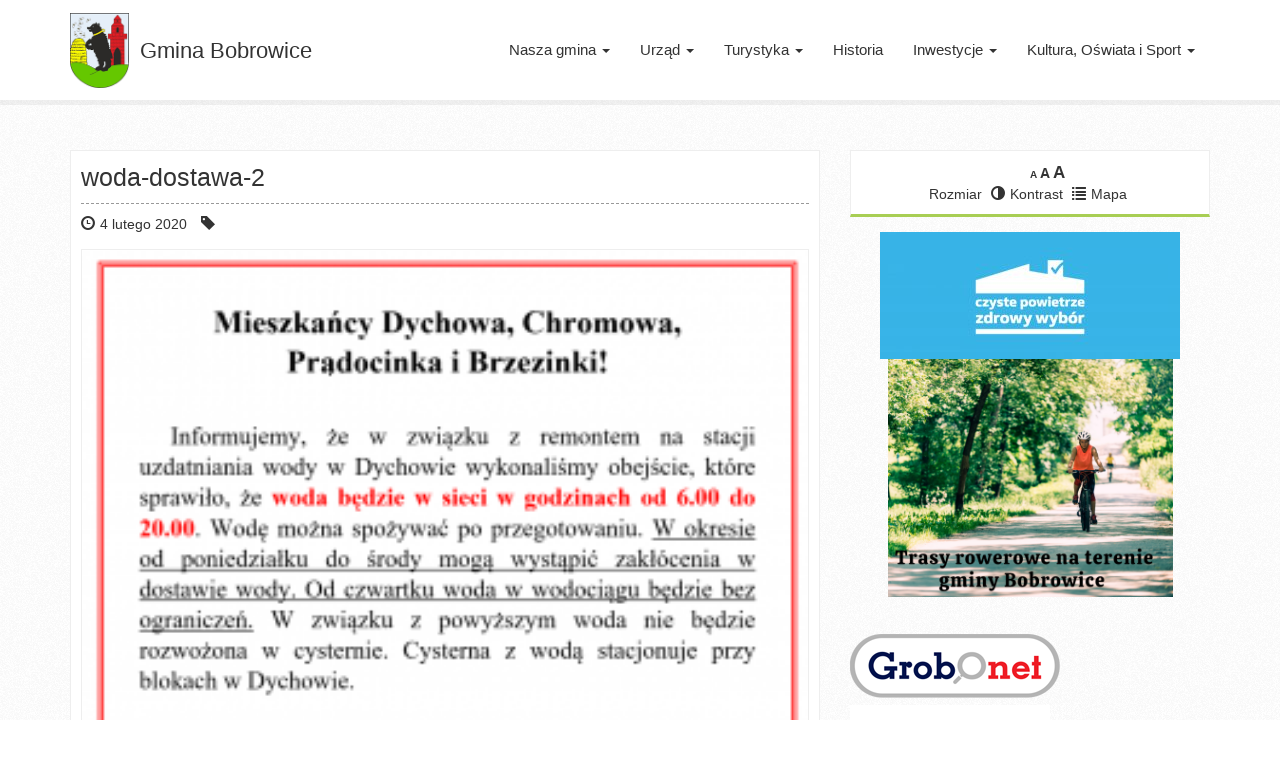

--- FILE ---
content_type: text/html; charset=UTF-8
request_url: https://bobrowice.pl/informacja-35/woda-dostawa-2/
body_size: 54126
content:
<!DOCTYPE html>
<!--[if lt IE 7]>      <html class="no-js lt-ie9 lt-ie8 lt-ie7" lang="pl"> <![endif]-->
<!--[if IE 7]>         <html class="no-js lt-ie9 lt-ie8" lang="pl"> <![endif]-->
<!--[if IE 8]>         <html class="no-js lt-ie9" lang="pl"> <![endif]-->
<!--[if gt IE 8]><!--> <html class="no-js" lang="pl"> <!--<![endif]-->
<head>
  <meta charset="utf-8">
  <title>woda-dostawa-2 - Gmina Bobrowice</title>
  <meta name="viewport" content="width=device-width, initial-scale=1.0">
  <meta name='robots' content='index, follow, max-image-preview:large, max-snippet:-1, max-video-preview:-1' />
<link rel="dns-prefetch" href="https://static.hupso.com/share/js/counters.js"><link rel="preconnect" href="https://static.hupso.com/share/js/counters.js"><link rel="preload" href="https://static.hupso.com/share/js/counters.js">
	<!-- This site is optimized with the Yoast SEO plugin v21.8 - https://yoast.com/wordpress/plugins/seo/ -->
	<link rel="canonical" href="https://bobrowice.pl/informacja-35/woda-dostawa-2/" />
	<script type="application/ld+json" class="yoast-schema-graph">{"@context":"https://schema.org","@graph":[{"@type":"WebPage","@id":"https://bobrowice.pl/informacja-35/woda-dostawa-2/","url":"https://bobrowice.pl/informacja-35/woda-dostawa-2/","name":"woda-dostawa-2 - Gmina Bobrowice","isPartOf":{"@id":"https://bobrowice.pl/#website"},"primaryImageOfPage":{"@id":"https://bobrowice.pl/informacja-35/woda-dostawa-2/#primaryimage"},"image":{"@id":"https://bobrowice.pl/informacja-35/woda-dostawa-2/#primaryimage"},"thumbnailUrl":"https://bobrowice.pl/media/woda-dostawa-2.png","datePublished":"2020-02-04T08:53:47+00:00","dateModified":"2020-02-04T08:53:47+00:00","breadcrumb":{"@id":"https://bobrowice.pl/informacja-35/woda-dostawa-2/#breadcrumb"},"inLanguage":"pl-PL","potentialAction":[{"@type":"ReadAction","target":["https://bobrowice.pl/informacja-35/woda-dostawa-2/"]}]},{"@type":"ImageObject","inLanguage":"pl-PL","@id":"https://bobrowice.pl/informacja-35/woda-dostawa-2/#primaryimage","url":"https://bobrowice.pl/media/woda-dostawa-2.png","contentUrl":"https://bobrowice.pl/media/woda-dostawa-2.png","width":1215,"height":850},{"@type":"BreadcrumbList","@id":"https://bobrowice.pl/informacja-35/woda-dostawa-2/#breadcrumb","itemListElement":[{"@type":"ListItem","position":1,"name":"Informacja","item":"https://bobrowice.pl/informacja-35/"},{"@type":"ListItem","position":2,"name":"woda-dostawa-2"}]},{"@type":"WebSite","@id":"https://bobrowice.pl/#website","url":"https://bobrowice.pl/","name":"Gmina Bobrowice","description":"Serwis Internetowy Gminy Bobrowice","potentialAction":[{"@type":"SearchAction","target":{"@type":"EntryPoint","urlTemplate":"https://bobrowice.pl/?s={search_term_string}"},"query-input":"required name=search_term_string"}],"inLanguage":"pl-PL"}]}</script>
	<!-- / Yoast SEO plugin. -->


<link rel='dns-prefetch' href='//ajax.googleapis.com' />
<link rel='dns-prefetch' href='//www.google.com' />
<script type="text/javascript">
window._wpemojiSettings = {"baseUrl":"https:\/\/s.w.org\/images\/core\/emoji\/14.0.0\/72x72\/","ext":".png","svgUrl":"https:\/\/s.w.org\/images\/core\/emoji\/14.0.0\/svg\/","svgExt":".svg","source":{"concatemoji":"\/wp-includes\/js\/wp-emoji-release.min.js?ver=6.2.8"}};
/*! This file is auto-generated */
!function(e,a,t){var n,r,o,i=a.createElement("canvas"),p=i.getContext&&i.getContext("2d");function s(e,t){p.clearRect(0,0,i.width,i.height),p.fillText(e,0,0);e=i.toDataURL();return p.clearRect(0,0,i.width,i.height),p.fillText(t,0,0),e===i.toDataURL()}function c(e){var t=a.createElement("script");t.src=e,t.defer=t.type="text/javascript",a.getElementsByTagName("head")[0].appendChild(t)}for(o=Array("flag","emoji"),t.supports={everything:!0,everythingExceptFlag:!0},r=0;r<o.length;r++)t.supports[o[r]]=function(e){if(p&&p.fillText)switch(p.textBaseline="top",p.font="600 32px Arial",e){case"flag":return s("\ud83c\udff3\ufe0f\u200d\u26a7\ufe0f","\ud83c\udff3\ufe0f\u200b\u26a7\ufe0f")?!1:!s("\ud83c\uddfa\ud83c\uddf3","\ud83c\uddfa\u200b\ud83c\uddf3")&&!s("\ud83c\udff4\udb40\udc67\udb40\udc62\udb40\udc65\udb40\udc6e\udb40\udc67\udb40\udc7f","\ud83c\udff4\u200b\udb40\udc67\u200b\udb40\udc62\u200b\udb40\udc65\u200b\udb40\udc6e\u200b\udb40\udc67\u200b\udb40\udc7f");case"emoji":return!s("\ud83e\udef1\ud83c\udffb\u200d\ud83e\udef2\ud83c\udfff","\ud83e\udef1\ud83c\udffb\u200b\ud83e\udef2\ud83c\udfff")}return!1}(o[r]),t.supports.everything=t.supports.everything&&t.supports[o[r]],"flag"!==o[r]&&(t.supports.everythingExceptFlag=t.supports.everythingExceptFlag&&t.supports[o[r]]);t.supports.everythingExceptFlag=t.supports.everythingExceptFlag&&!t.supports.flag,t.DOMReady=!1,t.readyCallback=function(){t.DOMReady=!0},t.supports.everything||(n=function(){t.readyCallback()},a.addEventListener?(a.addEventListener("DOMContentLoaded",n,!1),e.addEventListener("load",n,!1)):(e.attachEvent("onload",n),a.attachEvent("onreadystatechange",function(){"complete"===a.readyState&&t.readyCallback()})),(e=t.source||{}).concatemoji?c(e.concatemoji):e.wpemoji&&e.twemoji&&(c(e.twemoji),c(e.wpemoji)))}(window,document,window._wpemojiSettings);
</script>
<style type="text/css">
img.wp-smiley,
img.emoji {
	display: inline !important;
	border: none !important;
	box-shadow: none !important;
	height: 1em !important;
	width: 1em !important;
	margin: 0 0.07em !important;
	vertical-align: -0.1em !important;
	background: none !important;
	padding: 0 !important;
}
</style>
	<link rel="stylesheet" href="/wp-content/plugins/easy-bootstrap-shortcodes/styles/font-awesome.min.css?ver=6.2.8">
<link rel="stylesheet" href="/wp-includes/css/dist/block-library/style.min.css?ver=6.2.8">
<link rel="stylesheet" href="/wp-includes/css/classic-themes.min.css?ver=6.2.8">
<style id='global-styles-inline-css' type='text/css'>
body{--wp--preset--color--black: #000000;--wp--preset--color--cyan-bluish-gray: #abb8c3;--wp--preset--color--white: #ffffff;--wp--preset--color--pale-pink: #f78da7;--wp--preset--color--vivid-red: #cf2e2e;--wp--preset--color--luminous-vivid-orange: #ff6900;--wp--preset--color--luminous-vivid-amber: #fcb900;--wp--preset--color--light-green-cyan: #7bdcb5;--wp--preset--color--vivid-green-cyan: #00d084;--wp--preset--color--pale-cyan-blue: #8ed1fc;--wp--preset--color--vivid-cyan-blue: #0693e3;--wp--preset--color--vivid-purple: #9b51e0;--wp--preset--gradient--vivid-cyan-blue-to-vivid-purple: linear-gradient(135deg,rgba(6,147,227,1) 0%,rgb(155,81,224) 100%);--wp--preset--gradient--light-green-cyan-to-vivid-green-cyan: linear-gradient(135deg,rgb(122,220,180) 0%,rgb(0,208,130) 100%);--wp--preset--gradient--luminous-vivid-amber-to-luminous-vivid-orange: linear-gradient(135deg,rgba(252,185,0,1) 0%,rgba(255,105,0,1) 100%);--wp--preset--gradient--luminous-vivid-orange-to-vivid-red: linear-gradient(135deg,rgba(255,105,0,1) 0%,rgb(207,46,46) 100%);--wp--preset--gradient--very-light-gray-to-cyan-bluish-gray: linear-gradient(135deg,rgb(238,238,238) 0%,rgb(169,184,195) 100%);--wp--preset--gradient--cool-to-warm-spectrum: linear-gradient(135deg,rgb(74,234,220) 0%,rgb(151,120,209) 20%,rgb(207,42,186) 40%,rgb(238,44,130) 60%,rgb(251,105,98) 80%,rgb(254,248,76) 100%);--wp--preset--gradient--blush-light-purple: linear-gradient(135deg,rgb(255,206,236) 0%,rgb(152,150,240) 100%);--wp--preset--gradient--blush-bordeaux: linear-gradient(135deg,rgb(254,205,165) 0%,rgb(254,45,45) 50%,rgb(107,0,62) 100%);--wp--preset--gradient--luminous-dusk: linear-gradient(135deg,rgb(255,203,112) 0%,rgb(199,81,192) 50%,rgb(65,88,208) 100%);--wp--preset--gradient--pale-ocean: linear-gradient(135deg,rgb(255,245,203) 0%,rgb(182,227,212) 50%,rgb(51,167,181) 100%);--wp--preset--gradient--electric-grass: linear-gradient(135deg,rgb(202,248,128) 0%,rgb(113,206,126) 100%);--wp--preset--gradient--midnight: linear-gradient(135deg,rgb(2,3,129) 0%,rgb(40,116,252) 100%);--wp--preset--duotone--dark-grayscale: url('#wp-duotone-dark-grayscale');--wp--preset--duotone--grayscale: url('#wp-duotone-grayscale');--wp--preset--duotone--purple-yellow: url('#wp-duotone-purple-yellow');--wp--preset--duotone--blue-red: url('#wp-duotone-blue-red');--wp--preset--duotone--midnight: url('#wp-duotone-midnight');--wp--preset--duotone--magenta-yellow: url('#wp-duotone-magenta-yellow');--wp--preset--duotone--purple-green: url('#wp-duotone-purple-green');--wp--preset--duotone--blue-orange: url('#wp-duotone-blue-orange');--wp--preset--font-size--small: 13px;--wp--preset--font-size--medium: 20px;--wp--preset--font-size--large: 36px;--wp--preset--font-size--x-large: 42px;--wp--preset--spacing--20: 0.44rem;--wp--preset--spacing--30: 0.67rem;--wp--preset--spacing--40: 1rem;--wp--preset--spacing--50: 1.5rem;--wp--preset--spacing--60: 2.25rem;--wp--preset--spacing--70: 3.38rem;--wp--preset--spacing--80: 5.06rem;--wp--preset--shadow--natural: 6px 6px 9px rgba(0, 0, 0, 0.2);--wp--preset--shadow--deep: 12px 12px 50px rgba(0, 0, 0, 0.4);--wp--preset--shadow--sharp: 6px 6px 0px rgba(0, 0, 0, 0.2);--wp--preset--shadow--outlined: 6px 6px 0px -3px rgba(255, 255, 255, 1), 6px 6px rgba(0, 0, 0, 1);--wp--preset--shadow--crisp: 6px 6px 0px rgba(0, 0, 0, 1);}:where(.is-layout-flex){gap: 0.5em;}body .is-layout-flow > .alignleft{float: left;margin-inline-start: 0;margin-inline-end: 2em;}body .is-layout-flow > .alignright{float: right;margin-inline-start: 2em;margin-inline-end: 0;}body .is-layout-flow > .aligncenter{margin-left: auto !important;margin-right: auto !important;}body .is-layout-constrained > .alignleft{float: left;margin-inline-start: 0;margin-inline-end: 2em;}body .is-layout-constrained > .alignright{float: right;margin-inline-start: 2em;margin-inline-end: 0;}body .is-layout-constrained > .aligncenter{margin-left: auto !important;margin-right: auto !important;}body .is-layout-constrained > :where(:not(.alignleft):not(.alignright):not(.alignfull)){max-width: var(--wp--style--global--content-size);margin-left: auto !important;margin-right: auto !important;}body .is-layout-constrained > .alignwide{max-width: var(--wp--style--global--wide-size);}body .is-layout-flex{display: flex;}body .is-layout-flex{flex-wrap: wrap;align-items: center;}body .is-layout-flex > *{margin: 0;}:where(.wp-block-columns.is-layout-flex){gap: 2em;}.has-black-color{color: var(--wp--preset--color--black) !important;}.has-cyan-bluish-gray-color{color: var(--wp--preset--color--cyan-bluish-gray) !important;}.has-white-color{color: var(--wp--preset--color--white) !important;}.has-pale-pink-color{color: var(--wp--preset--color--pale-pink) !important;}.has-vivid-red-color{color: var(--wp--preset--color--vivid-red) !important;}.has-luminous-vivid-orange-color{color: var(--wp--preset--color--luminous-vivid-orange) !important;}.has-luminous-vivid-amber-color{color: var(--wp--preset--color--luminous-vivid-amber) !important;}.has-light-green-cyan-color{color: var(--wp--preset--color--light-green-cyan) !important;}.has-vivid-green-cyan-color{color: var(--wp--preset--color--vivid-green-cyan) !important;}.has-pale-cyan-blue-color{color: var(--wp--preset--color--pale-cyan-blue) !important;}.has-vivid-cyan-blue-color{color: var(--wp--preset--color--vivid-cyan-blue) !important;}.has-vivid-purple-color{color: var(--wp--preset--color--vivid-purple) !important;}.has-black-background-color{background-color: var(--wp--preset--color--black) !important;}.has-cyan-bluish-gray-background-color{background-color: var(--wp--preset--color--cyan-bluish-gray) !important;}.has-white-background-color{background-color: var(--wp--preset--color--white) !important;}.has-pale-pink-background-color{background-color: var(--wp--preset--color--pale-pink) !important;}.has-vivid-red-background-color{background-color: var(--wp--preset--color--vivid-red) !important;}.has-luminous-vivid-orange-background-color{background-color: var(--wp--preset--color--luminous-vivid-orange) !important;}.has-luminous-vivid-amber-background-color{background-color: var(--wp--preset--color--luminous-vivid-amber) !important;}.has-light-green-cyan-background-color{background-color: var(--wp--preset--color--light-green-cyan) !important;}.has-vivid-green-cyan-background-color{background-color: var(--wp--preset--color--vivid-green-cyan) !important;}.has-pale-cyan-blue-background-color{background-color: var(--wp--preset--color--pale-cyan-blue) !important;}.has-vivid-cyan-blue-background-color{background-color: var(--wp--preset--color--vivid-cyan-blue) !important;}.has-vivid-purple-background-color{background-color: var(--wp--preset--color--vivid-purple) !important;}.has-black-border-color{border-color: var(--wp--preset--color--black) !important;}.has-cyan-bluish-gray-border-color{border-color: var(--wp--preset--color--cyan-bluish-gray) !important;}.has-white-border-color{border-color: var(--wp--preset--color--white) !important;}.has-pale-pink-border-color{border-color: var(--wp--preset--color--pale-pink) !important;}.has-vivid-red-border-color{border-color: var(--wp--preset--color--vivid-red) !important;}.has-luminous-vivid-orange-border-color{border-color: var(--wp--preset--color--luminous-vivid-orange) !important;}.has-luminous-vivid-amber-border-color{border-color: var(--wp--preset--color--luminous-vivid-amber) !important;}.has-light-green-cyan-border-color{border-color: var(--wp--preset--color--light-green-cyan) !important;}.has-vivid-green-cyan-border-color{border-color: var(--wp--preset--color--vivid-green-cyan) !important;}.has-pale-cyan-blue-border-color{border-color: var(--wp--preset--color--pale-cyan-blue) !important;}.has-vivid-cyan-blue-border-color{border-color: var(--wp--preset--color--vivid-cyan-blue) !important;}.has-vivid-purple-border-color{border-color: var(--wp--preset--color--vivid-purple) !important;}.has-vivid-cyan-blue-to-vivid-purple-gradient-background{background: var(--wp--preset--gradient--vivid-cyan-blue-to-vivid-purple) !important;}.has-light-green-cyan-to-vivid-green-cyan-gradient-background{background: var(--wp--preset--gradient--light-green-cyan-to-vivid-green-cyan) !important;}.has-luminous-vivid-amber-to-luminous-vivid-orange-gradient-background{background: var(--wp--preset--gradient--luminous-vivid-amber-to-luminous-vivid-orange) !important;}.has-luminous-vivid-orange-to-vivid-red-gradient-background{background: var(--wp--preset--gradient--luminous-vivid-orange-to-vivid-red) !important;}.has-very-light-gray-to-cyan-bluish-gray-gradient-background{background: var(--wp--preset--gradient--very-light-gray-to-cyan-bluish-gray) !important;}.has-cool-to-warm-spectrum-gradient-background{background: var(--wp--preset--gradient--cool-to-warm-spectrum) !important;}.has-blush-light-purple-gradient-background{background: var(--wp--preset--gradient--blush-light-purple) !important;}.has-blush-bordeaux-gradient-background{background: var(--wp--preset--gradient--blush-bordeaux) !important;}.has-luminous-dusk-gradient-background{background: var(--wp--preset--gradient--luminous-dusk) !important;}.has-pale-ocean-gradient-background{background: var(--wp--preset--gradient--pale-ocean) !important;}.has-electric-grass-gradient-background{background: var(--wp--preset--gradient--electric-grass) !important;}.has-midnight-gradient-background{background: var(--wp--preset--gradient--midnight) !important;}.has-small-font-size{font-size: var(--wp--preset--font-size--small) !important;}.has-medium-font-size{font-size: var(--wp--preset--font-size--medium) !important;}.has-large-font-size{font-size: var(--wp--preset--font-size--large) !important;}.has-x-large-font-size{font-size: var(--wp--preset--font-size--x-large) !important;}
.wp-block-navigation a:where(:not(.wp-element-button)){color: inherit;}
:where(.wp-block-columns.is-layout-flex){gap: 2em;}
.wp-block-pullquote{font-size: 1.5em;line-height: 1.6;}
</style>
<link rel="stylesheet" href="/wp-content/plugins/gdpr/dist/css/public.css?ver=2.1.2">
<link rel="stylesheet" href="/wp-content/plugins/hupso-share-buttons-for-twitter-facebook-google/style.css?ver=6.2.8">
<link rel="stylesheet" href="/wp-content/plugins/slideshow-jquery-image-gallery/style/SlideshowPlugin/functional.css?ver=2.3.1">
<link rel="stylesheet" href="/wp-admin/admin-ajax.php?action=slideshow_jquery_image_gallery_load_stylesheet&#038;style=style-light&#038;ver=2.3.1">
<link rel="stylesheet" href="/wp-admin/admin-ajax.php?action=slideshow_jquery_image_gallery_load_stylesheet&#038;style=style-dark&#038;ver=2.3.1">
<link rel="stylesheet" href="/wp-content/plugins/user-submitted-posts/resources/usp.css?ver=20260113">
<link rel="stylesheet" href="/wp-content/plugins/wp-accessibility/toolbar/fonts/css/a11y-toolbar.css?ver=2.2.6">
<link rel="stylesheet" href="/wp-content/plugins/wp-accessibility/toolbar/css/a11y.css?ver=2.2.6">
<link rel="stylesheet" href="/wp-content/plugins/wp-accessibility/toolbar/css/a11y-fontsize.css?ver=2.2.6">
<style id='ui-fontsize.css-inline-css' type='text/css'>
html { --wpa-font-size: clamp( 24px, 1.5rem, 36px ); --wpa-h1-size : clamp( 48px, 3rem, 72px ); --wpa-h2-size : clamp( 40px, 2.5rem, 60px ); --wpa-h3-size : clamp( 32px, 2rem, 48px ); --wpa-h4-size : clamp( 28px, 1.75rem, 42px ); --wpa-sub-list-size: 1.1em; --wpa-sub-sub-list-size: 1em; } 
</style>
<link rel="stylesheet" href="/wp-content/plugins/wp-accessibility/css/wpa-style.css?ver=2.2.6">
<style id='wpa-style-inline-css' type='text/css'>
:root { --admin-bar-top : 7px; }
</style>
<link rel="stylesheet" href="/wp-content/plugins/image-store/_css/imstore.css?ver=3.5.9">
<link rel="stylesheet" href="/wp-content/plugins/image-store/_css/single.css?ver=3.5.9">
<link rel="stylesheet" href="/wp-content/plugins/easy-bootstrap-shortcodes/styles/ebs_dynamic_css.php?ver=6.2.8">
<link rel="stylesheet" href="/wp-content/themes/bobrowice/assets/css/main.min.css?ver=984b8ca7f11f10c303f6e4da58daa71a">
<link rel="stylesheet" href="/wp-content/plugins/wordpress-simple-survey/assets/build/css/wpss-pkg.min.css?ver=6.2.8">
<link rel="stylesheet" href="/?wpss-routing=custom-css&#038;ver=6.2.8">
<script type='text/javascript' src='//ajax.googleapis.com/ajax/libs/jquery/1.10.2/jquery.min.js' id='jquery-js'></script>
<script>window.jQuery || document.write('<script src="https://bobrowice.pl/wp-content/themes/bobrowice/assets/js/vendor/jquery-1.10.2.min.js"><\/script>')</script>
<script type='text/javascript' src='/wp-content/plugins/font-resizer/js/jquery.cookie.js?ver=6.2.8' id='fontResizerCookie-js'></script>
<script type='text/javascript' src='/wp-content/plugins/font-resizer/js/jquery.fontsize.js?ver=6.2.8' id='fontResizer-js'></script>
<script type='text/javascript' src='/wp-content/plugins/font-resizer/js/main.js?ver=6.2.8' id='fontResizerPlugin-js'></script>
<script type='text/javascript' src='https://www.google.com/recaptcha/api.js?hl=pl_PL&#038;ver=6.2.8' id='gdpr-recaptcha-js'></script>
<script type='text/javascript' id='gdpr-js-extra'>
/* <![CDATA[ */
var GDPR = {"ajaxurl":"https:\/\/bobrowice.pl\/wp-admin\/admin-ajax.php","logouturl":"","i18n":{"aborting":"Aborting","logging_out":"You are being logged out.","continue":"Continue","cancel":"Cancel","ok":"OK","close_account":"Close your account?","close_account_warning":"Your account will be closed and all data will be permanently deleted and cannot be recovered. Are you sure?","are_you_sure":"Are you sure?","policy_disagree":"By disagreeing you will no longer have access to our site and will be logged out."},"is_user_logged_in":"","refresh":"1"};
/* ]]> */
</script>
<script type='text/javascript' src='/wp-content/plugins/gdpr/dist/js/public.js?ver=2.1.2' id='gdpr-js'></script>
<script type='text/javascript' src='/wp-content/plugins/user-submitted-posts/resources/jquery.cookie.js?ver=20260113' id='usp_cookie-js'></script>
<script type='text/javascript' src='/wp-content/plugins/user-submitted-posts/resources/jquery.parsley.min.js?ver=20260113' id='usp_parsley-js'></script>
<script type='text/javascript' id='usp_core-js-before'>
var usp_custom_field = ""; var usp_custom_field_2 = ""; var usp_custom_checkbox = ""; var usp_case_sensitivity = "false"; var usp_min_images = 0; var usp_max_images = 1; var usp_parsley_error = "Nieprawid\u0142owa odpowied\u017a."; var usp_multiple_cats = 0; var usp_existing_tags = 0; var usp_recaptcha_disp = ""; var usp_recaptcha_vers = 2; var usp_recaptcha_key = ""; var challenge_nonce = "5a91a62ef5"; var ajax_url = "https:\/\/bobrowice.pl\/wp-admin\/admin-ajax.php"; 
</script>
<script type='text/javascript' src='/wp-content/plugins/user-submitted-posts/resources/jquery.usp.core.js?ver=20260113' id='usp_core-js'></script>
<script type='text/javascript' src='/wp-content/themes/bobrowice/assets/js/vendor/modernizr-2.6.2.min.js' id='modernizr-js'></script>
<script type='text/javascript' src='/wp-content/plugins/wordpress-simple-survey/assets/build/js/wpss-pkg.min.js?ver=3.0.0' id='wpss-pkg-js'></script>
<link rel="https://api.w.org/" href="https://bobrowice.pl/wp-json/" /><link rel="alternate" type="application/json" href="https://bobrowice.pl/wp-json/wp/v2/media/10841" /><link rel="alternate" type="application/json+oembed" href="https://bobrowice.pl/wp-json/oembed/1.0/embed?url=https%3A%2F%2Fbobrowice.pl%2Finformacja-35%2Fwoda-dostawa-2%2F" />
<link rel="alternate" type="text/xml+oembed" href="https://bobrowice.pl/wp-json/oembed/1.0/embed?url=https%3A%2F%2Fbobrowice.pl%2Finformacja-35%2Fwoda-dostawa-2%2F&#038;format=xml" />

<!-- Smooth Scroll by DarkWolf -->
<script type="text/javascript" src="https://bobrowice.pl/wp-content/plugins/smooth-page-scroll-to-top/files/smooth_scroll.js"></script>
<style type="text/css">@import url('https://bobrowice.pl/wp-content/plugins/smooth-page-scroll-to-top/files/smooth_scroll.css');</style>
<!-- Smooth Scroll by DarkWolf -->

<meta name="tec-api-version" content="v1"><meta name="tec-api-origin" content="https://bobrowice.pl"><link rel="alternate" href="https://bobrowice.pl/wp-json/tribe/events/v1/" /><link rel="icon" href="https://bobrowice.pl/media/cropped-herb-2-32x32.png" sizes="32x32" />
<link rel="icon" href="https://bobrowice.pl/media/cropped-herb-2-192x192.png" sizes="192x192" />
<link rel="apple-touch-icon" href="https://bobrowice.pl/media/cropped-herb-2-180x180.png" />
<meta name="msapplication-TileImage" content="https://bobrowice.pl/media/cropped-herb-2-270x270.png" />
		<style type="text/css" id="wp-custom-css">
			.custom_html-2 body {
	background-color: #fff0;
}		</style>
		  <link rel="alternate" type="application/rss+xml" title="Gmina Bobrowice Feed" href="https://bobrowice.pl/feed/">

</head>
<body class="attachment attachment-template-default single single-attachment postid-10841 attachmentid-10841 attachment-png bobrowice tribe-no-js woda-dostawa-2">

  <!--[if lt IE 8]><div class="alert alert-warning">You are using an <strong>outdated</strong> browser. Please <a href="http://browsehappy.com/">upgrade your browser</a> to improve your experience.</div><![endif]-->

  
<header class="banner navbar navbar-default navbar-static-top" role="banner">
  <div class="container">
 
    <div class="navbar-header">
    
      <button type="button" class="navbar-toggle" data-toggle="collapse" data-target=".navbar-collapse">
        <span class="sr-only">Toggle navigation</span>
        <span class="icon-bar"></span>
        <span class="icon-bar"></span>
        <span class="icon-bar"></span>
      </button>
       
    <a class="navbar-brand" href="https://bobrowice.pl/"> 
    
Gmina Bobrowice</a>
    </div>

    <nav class="collapse navbar-collapse" role="navigation">
      <ul id="menu-primary-navigation" class="nav navbar-nav navbar-right"><li class="dropdown menu-nasza-gmina"><a class="dropdown-toggle" data-toggle="dropdown" data-target="#" href="#">Nasza gmina <b class="caret"></b></a>
<ul class="dropdown-menu">
	<li class="menu-informacje-ogolne"><a href="https://bobrowice.pl/gmina/informacje-ogolne/">Informacje ogólne</a></li>
	<li class="menu-informacje-dla-mieszkancow-i-turystow"><a href="https://bobrowice.pl/gmina/informacje-mieszkancow-turystow/">Informacje dla mieszkańców i turystów</a></li>
	<li class="menu-historia"><a href="https://bobrowice.pl/gmina/historia/">Historia</a></li>
	<li class="menu-bobrowicki-informator-samorzadowy"><a href="https://bobrowice.pl/gmina/bobrowicki-informator-samorzadowy/">Bobrowicki Informator Samorządowy</a></li>
	<li class="menu-solectwa"><a href="https://bobrowice.pl/gmina/solectwa/">Sołectwa</a></li>
	<li class="menu-oferty-pracy"><a target="_blank" rel="noopener" href="http://pup.krosno-odrz.pl/index.php?option=com_content&#038;view=article&#038;id=18&#038;Itemid=8#new_tab">Oferty pracy</a></li>
	<li class="menu-galeria"><a href="https://bobrowice.pl/gmina/galeria/">Galeria</a></li>
</ul>
</li>
<li class="dropdown menu-urzad"><a class="dropdown-toggle" data-toggle="dropdown" data-target="#" href="#">Urząd <b class="caret"></b></a>
<ul class="dropdown-menu">
	<li class="menu-urzad-gminy"><a href="https://bobrowice.pl/urzad/urzad-gminy/">Urząd Gminy</a></li>
	<li class="menu-wladze-gminy"><a href="https://bobrowice.pl/urzad/wladze-gminy/">Władze Gminy</a></li>
	<li class="menu-rada-gminy"><a href="https://bobrowice.pl/urzad/https-bip-bobrowice-pl-54-plan-pracy-komisji/">Rada Gminy</a></li>
	<li class="menu-statut"><a href="https://bobrowice.pl/urzad/statut/">Statut</a></li>
	<li class="menu-co-i-jak-zalatwic"><a target="_blank" rel="noopener" href="http://bip.bobrowice.pl/procedury/17/wydzial/#new_tab">Co i jak załatwić</a></li>
	<li class="menu-rewitalizacja"><a href="https://bip.bobrowice.pl/306/Rewitalizacja/">Rewitalizacja</a></li>
	<li class="menu-konsultacje-spoleczne"><a href="https://bobrowice.pl/urzad/konsultacje-spoleczne/">Konsultacje społeczne</a></li>
	<li class="menu-nabor-kandydatow-na-wolne-stanowiska-kierownicze-publicznych-szkol-i-placowek"><a href="https://bip.bobrowice.pl/137/Nabor_kandydatow_na_wolne_stanowiska_kierownicze_publicznych_szkol_i_placowek/">Nabór kandydatów na wolne stanowiska kierownicze publicznych szkół i placówek</a></li>
	<li class="menu-program-promocji-zdrowia-psychicznego"><a href="https://bobrowice.pl/urzad/program-promocji-zdrowia-psychicznego/">Program promocji zdrowia psychicznego</a></li>
	<li class="menu-psy-do-adopcji"><a target="_blank" rel="noopener" href="https://www.facebook.com/pages/Gmina-Bobrowice/221577004677062#new_tab">Psy do adopcji</a></li>
	<li class="menu-odpady-komunalne"><a target="_blank" rel="noopener" href="http://www.odra-nysa-bobr.pl/#new_tab">Odpady komunalne</a></li>
	<li class="menu-gospodarka-nieruchomosciami"><a href="https://bobrowice.pl/urzad/gospodarka-nieruchomosciami/">Gospodarka nieruchomościami</a></li>
	<li class="menu-kacik-przedsiebiorcy"><a href="https://bobrowice.pl/urzad/kacik-przedsiebiorcy/">Kącik Przedsiębiorcy</a></li>
	<li class="menu-uciazliwosc-zapachowa"><a href="https://bobrowice.pl/urzad/adres-mailowy-o-uciazliwosci-zapachowej/">Uciążliwość zapachowa</a></li>
	<li class="menu-rodo"><a href="https://bobrowice.pl/rodo/">RODO</a></li>
	<li class="menu-dostepnosc"><a href="https://bobrowice.pl/dostepnosc/">DOSTĘPNOŚĆ</a></li>
	<li class="menu-kontakt"><a href="https://bobrowice.pl/urzad/kontakt/">Kontakt</a></li>
</ul>
</li>
<li class="dropdown menu-turystyka"><a class="dropdown-toggle" data-toggle="dropdown" data-target="#" href="#">Turystyka <b class="caret"></b></a>
<ul class="dropdown-menu">
	<li class="menu-ciekawe-miejsca"><a href="https://bobrowice.pl/turystyka/ciekawe-miejsca/">Ciekawe miejsca</a></li>
	<li class="menu-baza-noclegowa-i-gastronomiczna"><a href="https://bobrowice.pl/turystyka/baza-noclegowa-gastronomiczna/">Baza noclegowa i gastronomiczna</a></li>
	<li class="menu-lokalni-artysci"><a href="https://bobrowice.pl/kultura-oswiata-sport/lokalni-artysci/">Lokalni artyści</a></li>
	<li class="menu-folder-promocyjny"><a href="https://bobrowice.pl/turystyka/folder-promocyjny/">Folder promocyjny</a></li>
	<li class="menu-rower"><a href="https://rower.bobrowice.pl">ROWER</a></li>
</ul>
</li>
<li class="menu-historia"><a href="https://bobrowice.pl/gmina/historia/">Historia</a></li>
<li class="dropdown menu-inwestycje"><a class="dropdown-toggle" data-toggle="dropdown" data-target="#" href="#">Inwestycje <b class="caret"></b></a>
<ul class="dropdown-menu">
	<li class="menu-biezace-inwestycje"><a href="https://bobrowice.pl/category/biezace-inwestycje/">Bieżące inwestycje</a></li>
	<li class="menu-ukonczone-inwestycje"><a href="https://bobrowice.pl/category/ukonczone-inwestycje/">Ukończone inwestycje</a></li>
	<li class="menu-plany-odnowy-miejscowosci"><a href="https://bobrowice.pl/plany-odnowy-miejscowosci/">Plany odnowy miejscowości</a></li>
</ul>
</li>
<li class="dropdown menu-kultura-oswiata-i-sport"><a class="dropdown-toggle" data-toggle="dropdown" data-target="#" href="#">Kultura, Oświata i Sport <b class="caret"></b></a>
<ul class="dropdown-menu">
	<li class="menu-placowki-oswiatowe-i-kulturalne"><a href="https://bobrowice.pl/kultura-oswiata-sport/placowki-oswiatowe-kulturalne/">Placówki oświatowe i kulturalne</a></li>
	<li class="menu-kluby-i-stowarzyszenia"><a href="https://bobrowice.pl/kultura-oswiata-sport/kluby-stowarzyszenia/">Kluby i stowarzyszenia</a></li>
	<li class="menu-ochotnicza-straz-pozarna"><a href="https://bobrowice.pl/kultura-oswiata-sport/ochotnicza-straz-pozarna/">Ochotnicza Straż Pożarna</a></li>
	<li class="menu-lokalni-artysci"><a href="https://bobrowice.pl/kultura-oswiata-sport/lokalni-artysci/">Lokalni artyści</a></li>
	<li class="menu-lokalni-sportowcy"><a href="https://bobrowice.pl/kultura-oswiata-sport/lokalni-sportowcy/">Lokalni sportowcy</a></li>
	<li class="menu-imprezy-kulturalne"><a href="https://bobrowice.pl/imprezy-kulturalne/">Imprezy kulturalne</a></li>
</ul>
</li>
</ul>    </nav>
  </div>
</header>



  
  <div class="wrap container" role="document">
    <div class="content row">

	      <div class="main col-sm-8" role="main">
        <div class="wpis">
  <article class="post-10841 attachment type-attachment status-inherit hentry">
    <header>
      <h1 class="entry-title">woda-dostawa-2</h1>
      <p class="time"><span class="glyphicon glyphicon-time"></span><time class="published" datetime="2020-02-04T09:53:47+01:00">4 lutego 2020</time>&nbsp;<span class="kategorie"><span class="glyphicon glyphicon-tag"></span></span></p>
    </header>

    <div class="entry-content">

 

<p class="attachment"><a class="thumbnail img-thumbnail" href='https://bobrowice.pl/media/woda-dostawa-2-1024x716.png'><img width="300" height="210" src="https://bobrowice.pl/media/woda-dostawa-2-300x210.png" class="attachment-medium size-medium" alt="" decoding="async" loading="lazy" srcset="https://bobrowice.pl/media/woda-dostawa-2-300x210.png 300w, https://bobrowice.pl/media/woda-dostawa-2-1024x716.png 1024w, https://bobrowice.pl/media/woda-dostawa-2-768x537.png 768w, https://bobrowice.pl/media/woda-dostawa-2-750x525.png 750w, https://bobrowice.pl/media/woda-dostawa-2.png 1215w" sizes="(max-width: 300px) 100vw, 300px" /></a></p>
<div style="padding-bottom:20px; padding-top:10px;" class="hupso-share-buttons"><!-- Hupso Share Buttons - https://www.hupso.com/share/ --><a class="hupso_counters" href="https://www.hupso.com/share/"><img src="https://static.hupso.com/share/buttons/dot.png" style="border:0px; padding-top:2px; float:left;" alt="Share Button"/></a><script type="text/javascript">var hupso_services_c=new Array("twitter","facebook_like","google");var hupso_counters_lang = "pl_PL";var hupso_image_folder_url = "";var hupso_url_c="";var hupso_title_c="woda-dostawa-2";</script><script type="text/javascript" src="https://static.hupso.com/share/js/counters.js"></script><!-- Hupso Share Buttons --></div>	  </div>
	  </div>
    <footer>
          </footer>
      </article>
		
      </div><!-- /.main -->
 
          <aside class="sidebar col-sm-4" role="complementary"><div class="accesability">
<ul class="ulatwienia">
<ul class="ct-font-resizer"><li class="fontResizer ct-font-resizer-element" style="text-align: center; font-weight: bold;"><a class="fontResizer_minus ct-font-resizer-minus" href="#" title="Decrease font size" style="font-size: 0.7em;">A</a> <a class="fontResizer_reset ct-font-resizer-reset" href="#" title="Reset font size">A</a> <a class="fontResizer_add ct-font-resizer-plus" href="#" title="Increase font size" style="font-size: 1.2em;">A</a> <input type="hidden" id="fontResizer_value" value="body" /><input type="hidden" id="fontResizer_ownid" value="" /><input type="hidden" id="fontResizer_ownelement" value="" /><input type="hidden" id="fontResizer_resizeSteps" value="1.6" /><input type="hidden" id="fontResizer_cookieTime" value="31" /><input type="hidden" id="fontResizer_maxFontsize" value="" /><input type="hidden" id="fontResizer_minFontsize" value="" /></li></ul><li>Rozmiar </li><li><a href="#" class="a11y-toggle-contrast toggle-contrast" id="is_normal_contrast" title="Zmień wysoki kontrast"><span class="glyphicon glyphicon-adjust"></span>Kontrast</a></li>
    
    <li><a href="http://bobrowice.pl/mapa-witryny/" title="Mapa witryny"><span class="glyphicon glyphicon-list"></span>Mapa</a>
    
    </li>
    
</ul>

</div>          <section class="widget black-studio-tinymce-2 widget_black_studio_tinymce"><div class="widget-inner"><div class="textwidget"><div class="wp-block-image"><a href="https://bobrowice.pl/czyste-powietrze-2/"><img class="aligncenter wp-image-12985 size-medium" src="https://bobrowice.pl/media/20220325100330276146633_532391701780493_307546167507775580_n-300x127.jpg" alt="" width="300" height="127" /></a></div>
<div>
<div class="wp-block-image">
<div class="wp-block-image"><a href="https://rower.bobrowice.pl"><img class="wpa-warning wpa-image-missing-alt aligncenter wp-image-15369" src="https://bobrowice.pl/media/najlepsze_20240625_121835_0000-300x251.png" alt="" width="285" height="239" data-warning="Missing alt text" /></a></div>
</div>
<div class="wp-block-image">
<div></div>
<div></div>
<div></div>
</div>
</div>
<p>&nbsp;</p>
<div class="wp-block-image"><a href="https://bobrowice.artlookgallery.com/"><img class="wpa-warning wpa-image-missing-alt alignleft wp-image-15105 size-full" src="https://bobrowice.pl/media/logo-2.png" alt="" width="210" height="64" data-warning="Missing alt text" /></a></div>
<p style="text-align: center;"><a href="http://bobrowice.e-mapa.net/"><img class="alignleft wp-image-9834 size-full" src="https://bobrowice.pl/media/firm_118080_971252_small200-Kopia.jpg" alt="" width="200" height="200" /></a></p>
<p>&nbsp;</p>
<p>&nbsp;</p>
<p>&nbsp;</p>
<p>&nbsp;</p>
<p>&nbsp;</p>
<p>&nbsp;</p>
<p>&nbsp;</p>
<p><a href="https://www.facebook.com/Gmina-Bobrowice-221577004677062/?fref=ts"><img class="aligncenter wp-image-6821 size-medium" src="https://bobrowice.pl/media/fb_gmina-300x77.png" alt="Gmina Bobrowice Facebook" width="300" height="77" /></a></p>
<p>&nbsp;</p>
<p><a href="https://www.facebook.com/So%C5%82ectwo-Bobrowice-768625906616189/?fref=ts"><img class="aligncenter wp-image-6822 size-medium" src="https://bobrowice.pl/media/fb_solectwo-300x77.png" alt="Facebook Sołectwo Bobrowice" width="300" height="77" /></a></p>
<p>&nbsp;</p>
<p><a class="img imsbox" href="https://www.facebook.com/OSP-Bobrowice-958814104196644/?fref=ts" rel="attachment wp-att-6823"><img class="aligncenter wp-image-6823 size-medium" src="https://bobrowice.pl/media/fb_osp-300x77.png" alt="Facebook OSP Bobrowice" width="300" height="77" /></a></p>
</div></div></section><section class="widget nav_menu-2 widget_nav_menu"><div class="widget-inner"><h3>Na skróty</h3><ul id="menu-na-skroty" class="menu"><li class="menu-galeria"><a href="https://bobrowice.pl/gmina/galeria/">Galeria</a></li>
<li class="menu-odpady-komunalne"><a target="_blank" rel="noopener" href="http://www.odra-nysa-bobr.pl/#new_tab">Odpady komunalne</a></li>
<li class="menu-informator-gminy-bobrowice"><a href="https://bobrowice.pl/gmina/bobrowicki-informator-samorzadowy/">Informator Gminy Bobrowice</a></li>
<li class="menu-folder-promocyjny"><a href="https://bobrowice.pl/turystyka/folder-promocyjny/">Folder promocyjny</a></li>
<li class="menu-ogloszenia"><a href="https://bobrowice.pl/tablica-ogloszen/">Ogłoszenia</a></li>
<li class="menu-e-mapa"><a href="http://bobrowice.e-mapa.net/">e-mapa</a></li>
<li class="menu-hala-sportowa-w-bobrowicach"><a href="https://bobrowice.pl/hala-widowiskowo-sportowa/">Hala Sportowa w Bobrowicach</a></li>
</ul></div></section><section class="widget block-4 widget_block widget_text"><div class="widget-inner">
<p></p>
</div></section><section class="widget categories-2 widget_categories"><div class="widget-inner"><h3>Kategorie</h3>
			<ul>
					<li class="cat-item cat-item-49"><a href="https://bobrowice.pl/biblioteka/">Biblioteka</a>
</li>
	<li class="cat-item cat-item-22"><a href="https://bobrowice.pl/biezace-inwestycje/">Bieżące inwestycje</a>
</li>
	<li class="cat-item cat-item-45"><a href="https://bobrowice.pl/hala/">Hala</a>
</li>
	<li class="cat-item cat-item-7"><a href="https://bobrowice.pl/ogloszenie/">Ogłoszenie</a>
</li>
	<li class="cat-item cat-item-25"><a href="https://bobrowice.pl/osrodek-pomocy-spolecznej/">Ośrodek Pomocy Społecznej</a>
</li>
	<li class="cat-item cat-item-24"><a href="https://bobrowice.pl/oswiata/">Oświata</a>
</li>
	<li class="cat-item cat-item-5"><a href="https://bobrowice.pl/sport/">Sport</a>
</li>
	<li class="cat-item cat-item-6"><a href="https://bobrowice.pl/straz-pozarna/">Straż pożarna</a>
</li>
	<li class="cat-item cat-item-23"><a href="https://bobrowice.pl/ukonczone-inwestycje/">Ukończone inwestycje</a>
</li>
	<li class="cat-item cat-item-4"><a href="https://bobrowice.pl/wydarzenia/">Wydarzenia</a>
</li>
			</ul>

			</div></section><section class="widget block-3 widget_block"><div class="widget-inner">
<pre class="wp-block-code"><code>

</code></pre>
</div></section>         </aside> <!-- /.sidebar --> 
			 
    </div><!-- /.content -->
	 
  </div><!-- /.wrap -->

  <div class="footer-wrap">
<footer class="content-info container" role="contentinfo">
<div class="row">
	<div class="col-xs-12 col-md-4 footer-left"> <section class="widget categories-3 widget_categories"><div class="widget-inner"><h3>Kategorie</h3>
			<ul>
					<li class="cat-item cat-item-49"><a href="https://bobrowice.pl/biblioteka/">Biblioteka</a>
</li>
	<li class="cat-item cat-item-22"><a href="https://bobrowice.pl/biezace-inwestycje/">Bieżące inwestycje</a>
</li>
	<li class="cat-item cat-item-45"><a href="https://bobrowice.pl/hala/">Hala</a>
</li>
	<li class="cat-item cat-item-7"><a href="https://bobrowice.pl/ogloszenie/">Ogłoszenie</a>
</li>
	<li class="cat-item cat-item-25"><a href="https://bobrowice.pl/osrodek-pomocy-spolecznej/">Ośrodek Pomocy Społecznej</a>
</li>
	<li class="cat-item cat-item-24"><a href="https://bobrowice.pl/oswiata/">Oświata</a>
</li>
	<li class="cat-item cat-item-5"><a href="https://bobrowice.pl/sport/">Sport</a>
</li>
	<li class="cat-item cat-item-6"><a href="https://bobrowice.pl/straz-pozarna/">Straż pożarna</a>
</li>
	<li class="cat-item cat-item-23"><a href="https://bobrowice.pl/ukonczone-inwestycje/">Ukończone inwestycje</a>
</li>
	<li class="cat-item cat-item-4"><a href="https://bobrowice.pl/wydarzenia/">Wydarzenia</a>
</li>
			</ul>

			</div></section></div>
	<div class="col-xs-12 col-md-4 footer-center"> <section class="widget nav_menu-4 widget_nav_menu"><div class="widget-inner"><h3>Na skróty</h3><ul id="menu-na-skroty-1" class="menu"><li class="menu-galeria"><a href="https://bobrowice.pl/gmina/galeria/">Galeria</a></li>
<li class="menu-odpady-komunalne"><a target="_blank" rel="noopener" href="http://www.odra-nysa-bobr.pl/#new_tab">Odpady komunalne</a></li>
<li class="menu-informator-gminy-bobrowice"><a href="https://bobrowice.pl/gmina/bobrowicki-informator-samorzadowy/">Informator Gminy Bobrowice</a></li>
<li class="menu-folder-promocyjny"><a href="https://bobrowice.pl/turystyka/folder-promocyjny/">Folder promocyjny</a></li>
<li class="menu-ogloszenia"><a href="https://bobrowice.pl/tablica-ogloszen/">Ogłoszenia</a></li>
<li class="menu-e-mapa"><a href="http://bobrowice.e-mapa.net/">e-mapa</a></li>
<li class="menu-hala-sportowa-w-bobrowicach"><a href="https://bobrowice.pl/hala-widowiskowo-sportowa/">Hala Sportowa w Bobrowicach</a></li>
</ul></div></section></div>
	<div class="col-xs-12 col-md-4 footer-right"> <section class="widget black-studio-tinymce-6 widget_black_studio_tinymce"><div class="widget-inner"><div class="textwidget"></div></div></section><section class="widget archives-2 widget_archive"><div class="widget-inner"><h3>Archiwa</h3>
			<ul>
					<li><a href='/2026/01/'>styczeń 2026</a></li>
	<li><a href='/2025/12/'>grudzień 2025</a></li>
	<li><a href='/2025/11/'>listopad 2025</a></li>
	<li><a href='/2025/10/'>październik 2025</a></li>
	<li><a href='/2025/09/'>wrzesień 2025</a></li>
	<li><a href='/2025/08/'>sierpień 2025</a></li>
	<li><a href='/2025/07/'>lipiec 2025</a></li>
	<li><a href='/2025/06/'>czerwiec 2025</a></li>
	<li><a href='/2025/05/'>maj 2025</a></li>
	<li><a href='/2025/04/'>kwiecień 2025</a></li>
	<li><a href='/2025/03/'>marzec 2025</a></li>
	<li><a href='/2025/02/'>luty 2025</a></li>
	<li><a href='/2025/01/'>styczeń 2025</a></li>
	<li><a href='/2024/12/'>grudzień 2024</a></li>
	<li><a href='/2024/11/'>listopad 2024</a></li>
	<li><a href='/2024/10/'>październik 2024</a></li>
	<li><a href='/2024/09/'>wrzesień 2024</a></li>
	<li><a href='/2024/08/'>sierpień 2024</a></li>
	<li><a href='/2024/07/'>lipiec 2024</a></li>
	<li><a href='/2024/06/'>czerwiec 2024</a></li>
	<li><a href='/2024/05/'>maj 2024</a></li>
	<li><a href='/2024/04/'>kwiecień 2024</a></li>
	<li><a href='/2024/03/'>marzec 2024</a></li>
	<li><a href='/2024/02/'>luty 2024</a></li>
	<li><a href='/2024/01/'>styczeń 2024</a></li>
	<li><a href='/2023/12/'>grudzień 2023</a></li>
	<li><a href='/2023/11/'>listopad 2023</a></li>
	<li><a href='/2023/10/'>październik 2023</a></li>
	<li><a href='/2023/09/'>wrzesień 2023</a></li>
	<li><a href='/2023/08/'>sierpień 2023</a></li>
	<li><a href='/2023/07/'>lipiec 2023</a></li>
	<li><a href='/2023/06/'>czerwiec 2023</a></li>
	<li><a href='/2023/05/'>maj 2023</a></li>
	<li><a href='/2023/04/'>kwiecień 2023</a></li>
	<li><a href='/2023/03/'>marzec 2023</a></li>
	<li><a href='/2023/02/'>luty 2023</a></li>
	<li><a href='/2023/01/'>styczeń 2023</a></li>
	<li><a href='/2022/12/'>grudzień 2022</a></li>
	<li><a href='/2022/11/'>listopad 2022</a></li>
	<li><a href='/2022/10/'>październik 2022</a></li>
	<li><a href='/2022/09/'>wrzesień 2022</a></li>
	<li><a href='/2022/08/'>sierpień 2022</a></li>
	<li><a href='/2022/07/'>lipiec 2022</a></li>
	<li><a href='/2022/06/'>czerwiec 2022</a></li>
	<li><a href='/2022/05/'>maj 2022</a></li>
	<li><a href='/2022/04/'>kwiecień 2022</a></li>
	<li><a href='/2022/03/'>marzec 2022</a></li>
	<li><a href='/2022/02/'>luty 2022</a></li>
	<li><a href='/2022/01/'>styczeń 2022</a></li>
	<li><a href='/2021/12/'>grudzień 2021</a></li>
	<li><a href='/2021/11/'>listopad 2021</a></li>
	<li><a href='/2021/10/'>październik 2021</a></li>
	<li><a href='/2021/09/'>wrzesień 2021</a></li>
	<li><a href='/2021/08/'>sierpień 2021</a></li>
	<li><a href='/2021/07/'>lipiec 2021</a></li>
	<li><a href='/2021/06/'>czerwiec 2021</a></li>
	<li><a href='/2021/05/'>maj 2021</a></li>
	<li><a href='/2021/04/'>kwiecień 2021</a></li>
	<li><a href='/2021/03/'>marzec 2021</a></li>
	<li><a href='/2021/02/'>luty 2021</a></li>
	<li><a href='/2021/01/'>styczeń 2021</a></li>
	<li><a href='/2020/12/'>grudzień 2020</a></li>
	<li><a href='/2020/11/'>listopad 2020</a></li>
	<li><a href='/2020/10/'>październik 2020</a></li>
	<li><a href='/2020/09/'>wrzesień 2020</a></li>
	<li><a href='/2020/08/'>sierpień 2020</a></li>
	<li><a href='/2020/07/'>lipiec 2020</a></li>
	<li><a href='/2020/06/'>czerwiec 2020</a></li>
	<li><a href='/2020/05/'>maj 2020</a></li>
	<li><a href='/2020/04/'>kwiecień 2020</a></li>
	<li><a href='/2020/03/'>marzec 2020</a></li>
	<li><a href='/2020/02/'>luty 2020</a></li>
	<li><a href='/2020/01/'>styczeń 2020</a></li>
	<li><a href='/2019/12/'>grudzień 2019</a></li>
	<li><a href='/2019/11/'>listopad 2019</a></li>
	<li><a href='/2019/10/'>październik 2019</a></li>
	<li><a href='/2019/09/'>wrzesień 2019</a></li>
	<li><a href='/2019/08/'>sierpień 2019</a></li>
	<li><a href='/2019/07/'>lipiec 2019</a></li>
	<li><a href='/2019/06/'>czerwiec 2019</a></li>
	<li><a href='/2019/05/'>maj 2019</a></li>
	<li><a href='/2019/04/'>kwiecień 2019</a></li>
	<li><a href='/2019/03/'>marzec 2019</a></li>
	<li><a href='/2019/02/'>luty 2019</a></li>
	<li><a href='/2019/01/'>styczeń 2019</a></li>
	<li><a href='/2018/12/'>grudzień 2018</a></li>
	<li><a href='/2018/11/'>listopad 2018</a></li>
	<li><a href='/2018/10/'>październik 2018</a></li>
	<li><a href='/2018/09/'>wrzesień 2018</a></li>
	<li><a href='/2018/08/'>sierpień 2018</a></li>
	<li><a href='/2018/07/'>lipiec 2018</a></li>
	<li><a href='/2018/06/'>czerwiec 2018</a></li>
	<li><a href='/2018/05/'>maj 2018</a></li>
	<li><a href='/2018/04/'>kwiecień 2018</a></li>
	<li><a href='/2018/03/'>marzec 2018</a></li>
	<li><a href='/2018/02/'>luty 2018</a></li>
	<li><a href='/2018/01/'>styczeń 2018</a></li>
	<li><a href='/2017/12/'>grudzień 2017</a></li>
	<li><a href='/2017/11/'>listopad 2017</a></li>
	<li><a href='/2017/10/'>październik 2017</a></li>
	<li><a href='/2017/09/'>wrzesień 2017</a></li>
	<li><a href='/2017/08/'>sierpień 2017</a></li>
	<li><a href='/2017/07/'>lipiec 2017</a></li>
	<li><a href='/2017/06/'>czerwiec 2017</a></li>
	<li><a href='/2017/05/'>maj 2017</a></li>
	<li><a href='/2017/04/'>kwiecień 2017</a></li>
	<li><a href='/2017/03/'>marzec 2017</a></li>
	<li><a href='/2017/02/'>luty 2017</a></li>
	<li><a href='/2017/01/'>styczeń 2017</a></li>
	<li><a href='/2016/12/'>grudzień 2016</a></li>
	<li><a href='/2016/11/'>listopad 2016</a></li>
	<li><a href='/2016/10/'>październik 2016</a></li>
	<li><a href='/2016/09/'>wrzesień 2016</a></li>
	<li><a href='/2016/08/'>sierpień 2016</a></li>
	<li><a href='/2016/07/'>lipiec 2016</a></li>
	<li><a href='/2016/06/'>czerwiec 2016</a></li>
	<li><a href='/2016/05/'>maj 2016</a></li>
	<li><a href='/2016/04/'>kwiecień 2016</a></li>
	<li><a href='/2016/03/'>marzec 2016</a></li>
	<li><a href='/2016/02/'>luty 2016</a></li>
	<li><a href='/2016/01/'>styczeń 2016</a></li>
	<li><a href='/2015/12/'>grudzień 2015</a></li>
	<li><a href='/2015/11/'>listopad 2015</a></li>
	<li><a href='/2015/10/'>październik 2015</a></li>
	<li><a href='/2015/09/'>wrzesień 2015</a></li>
	<li><a href='/2015/08/'>sierpień 2015</a></li>
	<li><a href='/2015/07/'>lipiec 2015</a></li>
	<li><a href='/2015/06/'>czerwiec 2015</a></li>
	<li><a href='/2015/05/'>maj 2015</a></li>
	<li><a href='/2015/04/'>kwiecień 2015</a></li>
	<li><a href='/2015/03/'>marzec 2015</a></li>
	<li><a href='/2015/02/'>luty 2015</a></li>
	<li><a href='/2015/01/'>styczeń 2015</a></li>
	<li><a href='/2014/12/'>grudzień 2014</a></li>
	<li><a href='/2014/11/'>listopad 2014</a></li>
	<li><a href='/2014/10/'>październik 2014</a></li>
	<li><a href='/2014/09/'>wrzesień 2014</a></li>
	<li><a href='/2014/08/'>sierpień 2014</a></li>
	<li><a href='/2014/07/'>lipiec 2014</a></li>
	<li><a href='/2014/06/'>czerwiec 2014</a></li>
	<li><a href='/2014/05/'>maj 2014</a></li>
	<li><a href='/2014/04/'>kwiecień 2014</a></li>
	<li><a href='/2014/03/'>marzec 2014</a></li>
	<li><a href='/2014/02/'>luty 2014</a></li>
			</ul>

			</div></section></div>
</div>

  <div class="row copyrights">
    <div class="col-xs-6">
      <p>&copy; 2026 Gmina Bobrowice</p>
    </div>
    <div class="col-xs-6 dt">
      <p>Realizacja: <a href="http://dwietrzecie.pl" title="dwietrzecie.pl">dwie/trzecie</a></p>
    </div>

    
  </div>
</footer>
</div>
<div class="gdpr gdpr-overlay"></div>
<div class="gdpr gdpr-general-confirmation">
	<div class="gdpr-wrapper">
		<header>
			<div class="gdpr-box-title">
				<h3></h3>
				<span class="gdpr-close"></span>
			</div>
		</header>
		<div class="gdpr-content">
			<p></p>
		</div>
		<footer>
			<button class="gdpr-ok" data-callback="closeNotification">OK</button>
		</footer>
	</div>
</div>

<!-- Smooth Scroll by DarkWolf --><a href="#" class="scrollup">Scroll</a><!-- Smooth Scroll by DarkWolf -->
		<script>
		( function ( body ) {
			'use strict';
			body.className = body.className.replace( /\btribe-no-js\b/, 'tribe-js' );
		} )( document.body );
		</script>
		<script> /* <![CDATA[ */var tribe_l10n_datatables = {"aria":{"sort_ascending":": activate to sort column ascending","sort_descending":": activate to sort column descending"},"length_menu":"Show _MENU_ entries","empty_table":"No data available in table","info":"Showing _START_ to _END_ of _TOTAL_ entries","info_empty":"Showing 0 to 0 of 0 entries","info_filtered":"(filtered from _MAX_ total entries)","zero_records":"No matching records found","search":"Search:","all_selected_text":"All items on this page were selected. ","select_all_link":"Select all pages","clear_selection":"Clear Selection.","pagination":{"all":"All","next":"Next","previous":"Previous"},"select":{"rows":{"0":"","_":": Selected %d rows","1":": Selected 1 row"}},"datepicker":{"dayNames":["niedziela","poniedzia\u0142ek","wtorek","\u015broda","czwartek","pi\u0105tek","sobota"],"dayNamesShort":["niedz.","pon.","wt.","\u015br.","czw.","pt.","sob."],"dayNamesMin":["N","P","W","\u015a","C","P","S"],"monthNames":["stycze\u0144","luty","marzec","kwiecie\u0144","maj","czerwiec","lipiec","sierpie\u0144","wrzesie\u0144","pa\u017adziernik","listopad","grudzie\u0144"],"monthNamesShort":["stycze\u0144","luty","marzec","kwiecie\u0144","maj","czerwiec","lipiec","sierpie\u0144","wrzesie\u0144","pa\u017adziernik","listopad","grudzie\u0144"],"monthNamesMin":["sty","lut","mar","kwi","maj","cze","lip","sie","wrz","pa\u017a","lis","gru"],"nextText":"Next","prevText":"Prev","currentText":"Today","closeText":"Done","today":"Today","clear":"Clear"}};/* ]]> */ </script><script type='text/javascript' src='/wp-content/plugins/ricg-responsive-images/js/picturefill.min.js?ver=3.0.1' id='picturefill-js'></script>
<script type='text/javascript' id='wpa-toolbar-js-extra'>
/* <![CDATA[ */
var wpatb = {"location":"body","is_rtl":"ltr","is_right":"default","responsive":"a11y-non-responsive","contrast":"Toggle High Contrast","grayscale":"Toggle Grayscale","fontsize":"Toggle Font size","custom_location":"custom-location","enable_grayscale":"false","enable_fontsize":"true","enable_contrast":"true"};
var wpa11y = {"path":"https:\/\/bobrowice.pl\/wp-content\/plugins\/wp-accessibility\/toolbar\/css\/a11y-contrast.css?version=2.2.6"};
/* ]]> */
</script>
<script type='text/javascript' src='/wp-content/plugins/wp-accessibility/js/wpa-toolbar.min.js?ver=2.2.6' id='wpa-toolbar-js'></script>
<script type='text/javascript' src='/wp-content/plugins/page-links-to/dist/new-tab.js?ver=3.3.7' id='page-links-to-js'></script>
<script type='text/javascript' src='/wp-content/plugins/wp-gallery-custom-links/wp-gallery-custom-links.js?ver=1.1' id='wp-gallery-custom-links-js-js'></script>
<script type='text/javascript' src='/wp-content/plugins/image-store/_js/sonar.js?ver=3.5.9' id='sonar-js'></script>
<script type='text/javascript' src='/wp-content/plugins/image-store/_js/touch.jquery.js?ver=3.5.9' id='ims-touch-js'></script>
<script type='text/javascript' src='/wp-content/plugins/image-store/_js/xmslider.jquery.js?ver=3.5.9' id='ims-xmslider-js'></script>
<script type='text/javascript' id='imstore-js-extra'>
/* <![CDATA[ */
var imstore = {"is_logged_in":"","imstoreurl":"https:\/\/bobrowice.pl\/wp-content\/plugins\/image-store\/admin","wplightbox":"","gallery_user":"","singin":"Please, sign into your account to vote.","ajaxnonce":"6d1f1648e0","galleriffic":"1","numThumbs":"8","autoStart":"","playLinkText":"Play","pauseLinkTex":"Pause","prevLinkText":"Previous","nextLinkText":"Next","closeLinkText":"Close","maxPagesToShow":"5","slideshowSpeed":"3200","transitionTime":"1000","nextPageLinkText":"Next+%26rsaquo%3B","prevPageLinkText":"%26lsaquo%3B+Prev"};
/* ]]> */
</script>
<script type='text/javascript' src='/wp-content/plugins/image-store/_js/imstore.js?ver=3.5.9' id='imstore-js'></script>
<script type='text/javascript' src='/wp-content/plugins/image-store/_js/galleriffic.js?ver=3.5.9' id='galleriffic-js'></script>
<script type='text/javascript' id='wp-accessibility-js-extra'>
/* <![CDATA[ */
var wpa = {"skiplinks":{"enabled":false,"output":""},"target":"1","tabindex":"1","underline":{"enabled":false,"target":"a"},"videos":"","dir":"ltr","lang":"pl-PL","titles":"1","labels":"1","wpalabels":{"s":"Search","author":"Name","email":"Email","url":"Website","comment":"Comment"},"alt":"","altSelector":".hentry img[alt]:not([alt=\"\"]), .comment-content img[alt]:not([alt=\"\"]), #content img[alt]:not([alt=\"\"]),.entry-content img[alt]:not([alt=\"\"])","current":"","errors":"","tracking":"1","ajaxurl":"https:\/\/bobrowice.pl\/wp-admin\/admin-ajax.php","security":"1d87a7e3eb","action":"wpa_stats_action","url":"https:\/\/bobrowice.pl\/informacja-35\/woda-dostawa-2\/","post_id":"10841","continue":"","pause":"Pause video","play":"Play video","restUrl":"https:\/\/bobrowice.pl\/wp-json\/wp\/v2\/media","ldType":"button","ldHome":"https:\/\/bobrowice.pl","ldText":"<span class=\"dashicons dashicons-media-text\" aria-hidden=\"true\"><\/span><span class=\"screen-reader\">Long Description<\/span>"};
/* ]]> */
</script>
<script type='text/javascript' src='/wp-content/plugins/wp-accessibility/js/wp-accessibility.min.js?ver=2.2.6' id='wp-accessibility-js'></script>
<script type='text/javascript' src='/wp-content/themes/bobrowice/assets/js/scripts.min.js?ver=4921c62f2292dc0ef878953f9ff326d3' id='roots_scripts-js'></script>
<script>
  (function(b,o,i,l,e,r){b.GoogleAnalyticsObject=l;b[l]||(b[l]=
  function(){(b[l].q=b[l].q||[]).push(arguments)});b[l].l=+new Date;
  e=o.createElement(i);r=o.getElementsByTagName(i)[0];
  e.src='//www.google-analytics.com/analytics.js';
  r.parentNode.insertBefore(e,r)}(window,document,'script','ga'));
  ga('create','UA-48484987-1');ga('send','pageview');
</script>

 
</body>
</html>
